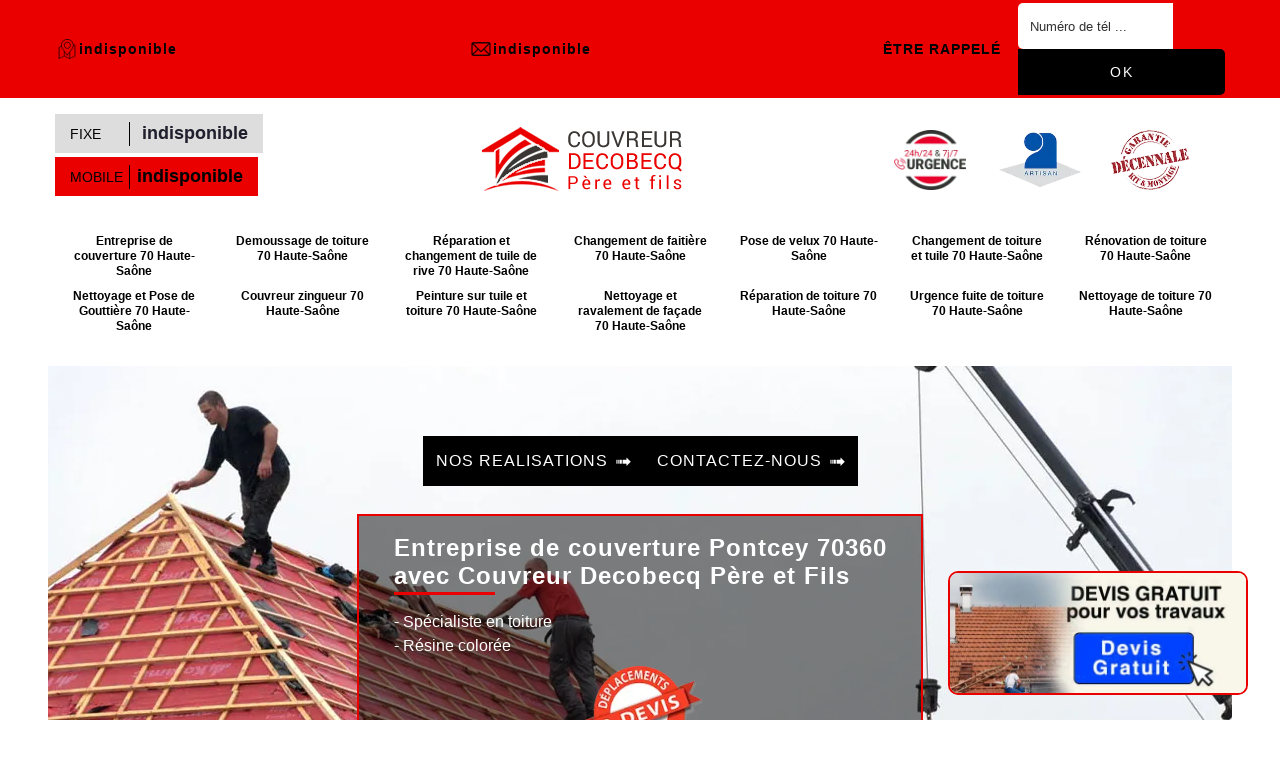

--- FILE ---
content_type: text/html; charset=UTF-8
request_url: https://www.couvreur-haute-saone.fr/entreprise-couverture-pontcey-70360
body_size: 5407
content:
<!DOCTYPE html>
<html dir="ltr" lang="fr-FR">
<head>
		<meta charset="UTF-8" />
    <meta name=viewport content="width=device-width, initial-scale=1.0, minimum-scale=1.0 maximum-scale=1.0">
    <meta http-equiv="content-type" content="text/html; charset=UTF-8" >
    <title>Entreprise de couverture à Pontcey 70360 Tél: 03.59.28.52.49</title>
        <meta name="description" content="Découvrez l'ensemble des services proposés par notre entreprise de couverture à Pontcey 70360. Vous pouvez demander à être recontacté par un professionnel">        
    <link rel="shortcut icon" href="/skins/default/images/p/favicon.ico" type="image/x-icon">
	<link rel="icon" href="/skins/default/images/p/favicon.ico" type="image/x-icon">
  <link href="/skins/default/css/style.css" rel="stylesheet" type="text/css"/>
  <link rel="preconnect" href="https://www.googletagmanager.com">
  <link rel="preconnect" href="https://nominatim.openstreetmap.org">    
</head>
<body class="Desktop ville">
    
    <header id="header-container"><div class="top_head"><div class="container"><div class="d-lg-flex align-items-center justify-content-center justify-content-md-between"><div class="adressTop"> <i class="icon icon-map"></i>indisponible</div><a href="mailto:indisponible" target="_blank" class="mailBlock"> <i class="icon icon-mail"></i>indisponible</a> <div class="etre-rappele d-none d-lg-flex align-items-center"><strong>Être rappelé</strong><form action="/message.php" method="post" id="rappel_"><input type="text" name="mail" id="mail2" value=""><input type="hidden" name="type" value="rappel"><input type="text" name="numtel" required="" placeholder="Numéro de tél ..." class="form-control"><input type="submit" name="OK" value="ok" class=" btn btn-submit"></form></div></div></div></div><div class="bot_head"><div class="container"><div class="row align-items-center"><div class="col-lg-4 col-xl-3"><div class="tel_header d-none d-lg-block"><p class="telblock_fixe"><span>Fixe</span> <a href="tel:indisponible">indisponible</a></p><p class="telblock_port"><span>Mobile</span><a href="tel:indisponible">indisponible</a></p></div></div><div class="col-lg-4 col-xl-5"><div class="logo_header d-flex d-lg-block justify-content-between align-items-center text-center"><a href="/" title="logo-couverture-70-couvreur-decobecq-pere-et-fils" class="logo"><img loading="lazy" src="/skins/default/images/p/Logo-couvreur-decobecq-pere-et-fils.png" alt="couverture-couvreur-decobecq-pere-et-fils"/></a></div></div><div class="d-none d-lg-block col-lg-4 col-xl-4"><div class="logoDivers_header text-center"><img loading="lazy" src="/skins/default/images/img/urgence-logo.webp" alt="Urgence" id="logoUrg" /><img loading="lazy" src="/skins/default/images/img/logo_artisan.webp" alt="Artisan"/><img loading="lazy" src="/skins/default/images/img/logo_gdecennale.webp" alt="Garanti décenale"/></div></div></div><nav class="nav"><ul class="nav-list"><li class="nav-item"><a href="/">Entreprise de couverture 70 Haute-Saône</a></li><li class="nav-item"><a href="demoussage-toiture-haute-saone-70">Demoussage de toiture 70 Haute-Saône</a></li><li class="nav-item"><a href="reparation-changement-tuile-rive-haute-saone-70">Réparation et changement de tuile de rive 70 Haute-Saône</a></li><li class="nav-item"><a href="changement-faitiere-haute-saone-70">Changement de faitière 70 Haute-Saône</a></li><li class="nav-item"><a href="pose-velux-haute-saone-70">Pose de velux 70 Haute-Saône</a></li><li class="nav-item"><a href="changement-toiture-tuile-haute-saone-70">Changement de toiture et tuile 70 Haute-Saône</a></li><li class="nav-item"><a href="renovation-toiture-haute-saone-70">Rénovation de toiture 70 Haute-Saône</a></li><li class="nav-item"><a href="nettoyage-pose-gouttiere-haute-saone-70">Nettoyage et Pose de Gouttière 70 Haute-Saône</a></li><li class="nav-item"><a href="couvreur-zingueur-haute-saone-70">Couvreur zingueur 70 Haute-Saône</a></li><li class="nav-item"><a href="peinture-tuile-toiture-haute-saone-70">Peinture sur tuile et toiture 70 Haute-Saône</a></li><li class="nav-item"><a href="nettoyage-ravalement-façade-haute-saone-70">Nettoyage et ravalement de façade 70 Haute-Saône</a></li><li class="nav-item"><a href="reparation-toiture-haute-saone-70">Réparation de toiture 70 Haute-Saône</a></li><li class="nav-item"><a href="urgence-fuite-toiture-haute-saone-70">Urgence fuite de toiture 70 Haute-Saône</a></li><li class="nav-item"><a href="nettoyage-toiture-haute-saone-70">Nettoyage de toiture 70 Haute-Saône</a></li></ul></nav></div><div class="tel_header d-block d-lg-none"><a href="tel:indisponible"><i class="icon icon-phone"></i>indisponible</a><em>-</em><a href="tel:indisponible"><i class="icon icon-mobile"></i>indisponible</a></div></div></header><div class="homeslider"><div class="diapoBlock"><div class="diapo" style="background-image: url(/skins/default/images/p/entreprise-de-couverture-70.webp);"></div></div><div class="container"><div class="SliderText text-center"><div class="btn-header"><a href="/realisations" class="btn btn-realisations">Nos realisations <i class="fleche"></i></a><a href="/contact" class="btn btn-realisations">contactez-nous <i class="fleche"></i></a></div><div class="encadr"><h2>Entreprise de couverture Pontcey 70360 avec Couvreur Decobecq Père et Fils</h2><div>- Spécialiste en toiture <br>- Résine colorée</div><img loading="lazy" src="/skins/default/images/img/devis-logo.webp" alt="devis"></div></div></div></div><div class="devisFixed"><div id="buttonDevis"><img loading="lazy" src="/skins/default/images/img/devis.webp" alt="Devis gratuit"/><div class="titleh3">Devis gratuit</div></div><div class="devis_toogle"><form action="/message.php" method="post" id="FormDevis"><input type="text" name="mail" id="mail" value=""><input type="text" name="nom" required="" class="form-control" placeholder="Votre Nom"><input type="text" name="code_postal" required="" class="form-control" placeholder="Votre code postal"><input type="text" name="email" required="" class="form-control" placeholder="Votre email"><input type="text" name="telephone" required="" class="form-control" placeholder="Votre téléphone"><textarea name="message" required="" class="form-control" placeholder="Votre message"></textarea><input type="submit" value="Envoyer ma demande" class="btn btn-submit"></form></div></div>
    <div class="Contenu"><div class="d-block d-md-none"><div class="Devisgratuit"><div class="titleh3">Devis gratuit</div><form action="/message.php" method="post" id="FormDevis"><input type="text" name="mail" id="mail" value=""><input type="text" name="nom" required="" class="form-control" placeholder="Votre Nom"><input type="text" name="code_postal" required="" class="form-control" placeholder="Votre code postal"><input type="text" name="email" required="" class="form-control" placeholder="Votre email"><input type="text" name="telephone" required="" class="form-control" placeholder="Votre téléphone"><textarea name="message" required="" class="form-control" placeholder="Votre message"></textarea><input type="submit" value="Envoyer" class="btn btn-submit"></form></div><div class="etre-rappele align-items-center"><strong>Être rappelé</strong><form action="/message.php" method="post" id="rappel_"><input type="text" name="mail" id="mail2" value=""><input type="hidden" name="type" value="rappel"><input type="text" name="numtel" required="" placeholder="Numéro de tél ..." class="form-control"><input type="submit" name="OK" value="ok" class=" btn btn-submit"></form></div><div class="logoDivers_header text-center"><img loading="lazy" src="/skins/default/images/img/urgence-logo.webp" alt="Urgence" id="logoUrg" /><img loading="lazy" src="/skins/default/images/img/logo_artisan.webp" alt="Artisan"/><img loading="lazy" src="/skins/default/images/img/logo_gdecennale.webp" alt="Garanti décenale"/></div></div><div class="container"><div class="Block Block0"><div class="text-md-center"><h1>Entreprise de couverture Pontcey 70360 Ouverture 7jours/7</h1><h2>Pour vos travaux de toiture dans le 70360, fiez-vous à l’expertise de Couvreur Decobecq père et fils </h2><p>Une toiture est une structure très importante dans votre habitation. Elle doit garantir le confort et la sécurité des occupants. Si vous avez des problèmes de fuite au niveau de votre toiture, vous pourrez vous adresser à Couvreur Decobecq père et fils . Cette entreprise de couverture applique des méthodes très modernes pour détecter les fuites. il proposera par la suite les travaux 0effectuer afin de retrouver l’étanchéité de votre couverture ; n’hésitez pas à le contacter si vous êtes dans une telle situation. 
</p></div></div><div class="Block Block1"><div class="bloc-une"><h2>Pour des travaux de toiture à prix abordable, fiez-vous à l’entreprise de couverture Couvreur Decobecq père et fils </h2><p>Chaque professionnel a ses méthodes de tarification pour les travaux sur une couverture. En général, le prix appliqué dépend de l’état de la toiture, de sa superficie, des produits à appliquer, de son accessibilité ainsi que des honoraires et frais de main d’œuvre du prestataire. Si vous recherchez un professionnel, qui applique un prix accessible, Couvreur Decobecq père et fils  est un professionnel recommandé pour vous si vous êtes dans le 70360. Contactez-le pour de plus amples informations sur ses offres.
</p></div></div><div class="Block Block2"><div class="bloc-une"><h2>Demandez le devis de vos travaux de toiture à l’entreprise de couverture Couvreur Decobecq père et fils </h2><p>Avez-vous un projet de travaux de toiture en vue ? Une réparation, un changement ou une pose de peinture ? L’entreprise Couvreur Decobecq père et fils  est un professionnel à qui vous pourrez faire confiance si vous êtes dans le 70360. Les travaux doivent être confiés à un professionnel expérimenté si vous voulez des travaux exécutés dans les normes. Couvreur Decobecq père et fils  avec son expérience et son savoir-faire est en mesure de vous garantir des travaux selon les normes et répondant à vos attentes si vous sollicitez ses services. Contactez-le pour plus de détails sur ses offres.
</p></div></div><div class="Block Block3"><div class="row align-items-center"><div class="col-md-7"><img loading="lazy" src="/photos/5668226-entreprise-de-couverture-couvreur-decobecq-pere-et-fils-3.jpg" alt="Entreprise de couverture  pontcey-70360 Couvreur Decobecq père et fils "/></div><div class="col-md-5"><h2>Renforcez l’étanchéité de votre toiture en tuile à Pontcey en posant une peinture de qualité avec Couvreur Decobecq père et fils </h2><p class="mb-0">Pour une pose de peinture sur toiture en tui:le à Pontcey, il faut bien choisir son prestataire. L’entreprise de couverture à qui vous allez confier les travaux doit avoir une expérience confirmée dans ce genre d’intervention. À Pontcey, vous pouvez vous adresser à Couvreur Decobecq père et fils . Cette entreprise de couverture a une bonne réputation grâce à son professionnalisme. La qualité de ses services est impeccable et ses tarifs sont abordables. Contactez-le pour de plus amples informations.
</p></div></div></div><div class="Block Block4"><div class="bloc-une"><h2>Faites-vous accompagner par Couvreur Decobecq père et fils , pour vos travaux de couverture</h2><p>Pour des travaux sur toiture, l’entreprise Couvreur Decobecq père et fils , une entreprise de couverture qui propose ses services à Pontcey est un partenaire idéal. Si vous sollicitez ses services, ce professionnel vous accompagnera durant tout le processus afin de pouvoir répondre à vos attentes. Quelle que soit l’intervention que vous sollicitez, il va se mettre à votre écoute après avoir évalué votre toiture afin que ses prestations répondent exactement à ce que vous attendiez. N’hésitez pas à le contacter si vous êtes dans le 70360.
</p></div></div><div class="Block Block5"><div class="row align-items-center"><div class="col-md-6"><img loading="lazy" src="/photos/5668226-entreprise-de-couverture-couvreur-decobecq-pere-et-fils-5.jpg" alt="Entreprise de couverture  pontcey-70360 Couvreur Decobecq père et fils "/></div><div class="col-md-6 pl-md-0"><div class="bloc-une"><h2>Travaux sur toiture, fiez-vous à l’entreprise de couverture Couvreur Decobecq père et fils </h2><p>Si vous avez des travaux à effectuer sur votre toiture, vous pourrez vous adresser à Couvreur Decobecq père et fils . C’est une entreprise de toiture qui propose ses services à Pontcey. Quel que soit le type de travaux, nouvelle pose, réparation et entretien ou encore ou changement de couverture, vous pouvez lui faire confiance. Avec son expérience de plusieurs années dans le métier, ce professionnel est en mesure de vous offrir une prestation de qualité. Contactez-le et faites-lui part de votre projet si vous avez des travaux de couverture à effectuer. Demandez-lui un devis.
</p></div></div></div></div><div class="Block Block6"><div class="card-header toggle__"><div class="mb-0"><h2 class="Block-title "><span class="badge"><svg version="1.1" xmlns="http://www.w3.org/2000/svg" width="11" height="32" viewBox="0 0 11 32"><path xmlns="http://www.w3.org/2000/svg" d="M10.635 17.137c0 0.143-0.072 0.304-0.179 0.411l-8.33 8.33c-0.107 0.107-0.268 0.179-0.411 0.179s-0.304-0.072-0.411-0.179l-0.894-0.894c-0.107-0.107-0.179-0.25-0.179-0.411 0-0.143 0.071-0.304 0.179-0.411l7.025-7.025-7.025-7.025c-0.107-0.107-0.179-0.268-0.179-0.411s0.071-0.304 0.179-0.411l0.894-0.894c0.107-0.107 0.268-0.179 0.411-0.179s0.304 0.072 0.411 0.179l8.33 8.33c0.107 0.107 0.179 0.268 0.179 0.411z"></path></svg></span> Confiez le changement de couverture à l’entreprise de couverture Couvreur Decobecq père et fils </h2></div></div><div class="card-body"><p>Voulez-vous changer le look de votre maison ou bien la toiture est-elle vieillissante et vous êtes dans l’obligation de la changer ? A Pontcey, Couvreur Decobecq père et fils  est un professionnel à contacter. Faites-lui part de votre projet. Il procédera à l’étude de faisabilité et il établira un devis correspondant selon vos envies de changement. Il apportera ses conseils pour réussir un projet de changement de couverture. N’hésitez pas à l’appeler et faites-lui part de votre projet. Demandez-lui un devis pour découvrir ses tarifs. 
</p></div></div><div class="Block Block7"><div class="card-header toggle__"><div class="mb-0"><h2 class="Block-title "><span class="badge"><svg version="1.1" xmlns="http://www.w3.org/2000/svg" width="11" height="32" viewBox="0 0 11 32"><path xmlns="http://www.w3.org/2000/svg" d="M10.635 17.137c0 0.143-0.072 0.304-0.179 0.411l-8.33 8.33c-0.107 0.107-0.268 0.179-0.411 0.179s-0.304-0.072-0.411-0.179l-0.894-0.894c-0.107-0.107-0.179-0.25-0.179-0.411 0-0.143 0.071-0.304 0.179-0.411l7.025-7.025-7.025-7.025c-0.107-0.107-0.179-0.268-0.179-0.411s0.071-0.304 0.179-0.411l0.894-0.894c0.107-0.107 0.268-0.179 0.411-0.179s0.304 0.072 0.411 0.179l8.33 8.33c0.107 0.107 0.179 0.268 0.179 0.411z"></path></svg></span> Fiez-vous à Couvreur Decobecq père et fils  pour le démoussage de votre toiture</h2></div></div><div class="card-body"><p>Si vous observez que des mousses commencent à couvrir votre toiture, vous devez faire appel à un professionnel le plus tôt possible, pour procéder à un nettoyage et à un démoussage. Les mousses vont accélérer la dégradation de la toiture en retenant une humidité permanente. Elles vont créer des fissures au niveau de votre toiture qui par la suite laisseront les eaux de pluie s’infiltrer. À Pontcey, adressez-vous à l’entreprise de couverture Couvreur Decobecq père et fils  pour un nettoyage et démoussage de toiture dans les règles.
</p></div></div><div class="Block Block8"><div class="card-header toggle__"><div class="mb-0"><h2 class="Block-title "><span class="badge"><svg version="1.1" xmlns="http://www.w3.org/2000/svg" width="11" height="32" viewBox="0 0 11 32"><path xmlns="http://www.w3.org/2000/svg" d="M10.635 17.137c0 0.143-0.072 0.304-0.179 0.411l-8.33 8.33c-0.107 0.107-0.268 0.179-0.411 0.179s-0.304-0.072-0.411-0.179l-0.894-0.894c-0.107-0.107-0.179-0.25-0.179-0.411 0-0.143 0.071-0.304 0.179-0.411l7.025-7.025-7.025-7.025c-0.107-0.107-0.179-0.268-0.179-0.411s0.071-0.304 0.179-0.411l0.894-0.894c0.107-0.107 0.268-0.179 0.411-0.179s0.304 0.072 0.411 0.179l8.33 8.33c0.107 0.107 0.179 0.268 0.179 0.411z"></path></svg></span> Des produits de qualité en pose de peinture avec l’entreprise de couverture Couvreur Decobecq père et fils </h2></div></div><div class="card-body"><p>Si vous envisagez de procéder à une application de peinture sur votre toiture, vous pourrez vous fier à l’expérience de Couvreur Decobecq père et fils . Cette entreprise de couverture a toutes les qualifications pour réussir une telle mission. Il va apporter ses conseils sur le, choix des produits. Après une évaluation de votre toiture, il conseillera la peinture qui convient à la couverture afin de la rendre étanche. Si vous lui confiez les travaux, il va appliquer des produits de qualité qui vont durer dans le temps. Contactez-le pour plus de précisions.
</p></div></div></div><section class="section1_" style="background-image:url(/skins/default/images/p/content-entreprise-de-couverture-couvreur-decobecq-pere-et-fils.webp);" ><div class="container"><div class="row"><div class="col-md-6"></div></div></div></section><section class="section2_"><div class="container"></div></section><section class="section3_" style="background-image:url(/skins/default/images/p/bg-couvreur-couvreur-decobecq-pere-et-fils.webp);"><div class="container"><div class="blockSection3"><div class="row"><div class="col-md-4"></div><div class="col-md-8 pl-md-0"></div></div></div></div></section><section class="section4_"><div class="container"><div class="row justify-content-center"><div class="col-md-7"><div id="accordion"></div></div><div class="col-md-5"><div class="avisClient"><div class="titeAvis" style="background-image: url(/skins/default/images/img/avis-bg.webp);">Les avis de nos clients</div><div class="blockT"><div class="slide-temoignage"><div class="item-tem"><div class="avis"><i class="avis-10"></i></div><p>Bonjour je suis très satisfait de cette entreprise je la conseille fortement</p><span>De Antoine</span></div></div><a href="/temoignages" class="btn btn-temoin">Voir plus</a></div></div></div></div></div></section></div>
    <footer id="footer"><div class="copyright text-center">©2025 - 2026 Tout droit réservé - <a href="/mentions-legales" title="Mentions légales">Mentions légales</a></div></footer>
</body>

<script src="/js/jquery-3.6.0.min.js"></script>
<script src="/js/scripts.js"></script>
<script src="skins/default/js/parallax.min.js"></script>
<script src="skins/default/js/slick.min.js"></script>


<script type="text/javascript">		
		var Support = 'Desktop';
		$(document).ready(function(){
    		// Js lancés une fois la page chargée
    		    	
    		              initAnalytics('_');
    		
        // Append the mobile icon nav
        $('.nav-mobile').click(function(){ $('.nav-list').toggle(); });

        //Devis gratuit
        $( "#buttonDevis" ).on( "click", function() {
          $(this).siblings('.devis_toogle').toggleClass("devis_open");
          $( "#buttonDevis" ).toggleClass( "open-form");
        });
		
        $('.diapoBlock').slick({
          arrows:false,
          fade:true,
          speed:1000,
          autoplay: true,
          autoplaySpeed: 3000,
          pauseOnHover:false,
        });
        $('.categorieBlock').slick({
          arrows:false,
          autoplay: false,
          slidesToShow: 4,
          slidesToScroll: 1,
          autoplaySpeed: 3000,
          pauseOnHover:false,
        });
        $('.slide-temoignage').slick({
          arrows:false,
          autoplay: true,
          autoplaySpeed: 3000,
          pauseOnHover:false,
          speed:800,
        });

        //section
        $('.section1_').find('.col-md-6').append($('.Block1'));
        $('.section2_').find('.container').append($('.Block2, .Block3'));
        $('.section3_').find('.col-md-4').append($('.Block4'));
        $('.section3_').find('.col-md-8').append($('.Block5'));
        $('.section4_').find('#accordion').append($('.Block6, .Block7, .Block8, .Block9, .Block10'));

        $('.toggle__').click(function(e) {
            e.preventDefault();
          
            var $this = $(this);
          
            if ($this.next().hasClass('show')) {
                $this.next().removeClass('show');
                $this.next().slideUp(350);
            } else {
                $this.parent().parent().find('.card-body').removeClass('show');
                $this.parent().parent().find('.card-body').slideUp(350);
                $this.next().toggleClass('show');
                $this.next().slideToggle(350);
            }
        });

		});
</script>
<link rel="stylesheet" href="/js/leaflet/leaflet.css" />
<script src="/js/leaflet/leaflet.js"></script>
<script src="/js/map.js"></script>
<script>initMap('France',16);</script>
</html>


--- FILE ---
content_type: text/css
request_url: https://www.couvreur-haute-saone.fr/skins/default/css/style.css
body_size: 7702
content:
*,
*::before,
*::after {
  box-sizing: border-box;
  padding: 0;
  margin: 0;
  transition: all .3s ease;
}

html {
  font-family: "Calibri", sans-serif;
  line-height: 1.15;
  -webkit-text-size-adjust: 100%;
  -ms-text-size-adjust: 100%;
  -ms-overflow-style: scrollbar;
  -webkit-tap-highlight-color: transparent;
}

@-ms-viewport {
  width: device-width;
}
article, aside, dialog, figcaption, figure, footer, header, hgroup, main, nav, section {
  display: block;
}

body {
  margin: 0;
font-family: "Calibri", sans-serif;
  text-align: left;
  background-color: #fff;
}

[tabindex="-1"]:focus {
  outline: 0 !important;
}

hr {
  box-sizing: content-box;
  height: 0;
  overflow: visible;
}

h1, h2, h3, h4, h5, h6, .h3, .h2 {
  margin-top: 0;
  margin-bottom: 0.5rem;
}

p {
  margin-top: 0;
  margin-bottom: 1rem;
}

a {
  text-decoration: none;
  background-color: transparent;
  -webkit-text-decoration-skip: objects;
}

a:hover {
    text-decoration: none;
    outline: 0;
    color: inherit;
}

a:not([href]):not([tabindex]) {
  color: inherit;
  text-decoration: none;
}

a:not([href]):not([tabindex]):hover, a:not([href]):not([tabindex]):focus {
  color: inherit;
  text-decoration: none;
}

a:not([href]):not([tabindex]):focus {
  outline: 0;
}

h1,h2,h3,h4,h5 {
    font-weight: bold;
    color: #212121;
}
h1, h2, h3, h4, h5, h6,
.h1, .h2, .h3, .h4, .h5, .h6 {
  margin-bottom: 20px;
  font-family: "Calibri", sans-serif;
  line-height: 1.2;
  font-weight: 600;
}

h1, .h1 {
  font-size: 2.5rem;
}

h2, .h2 {
  font-size: 2rem;
}

h3, .h3 {
  font-size: 1.75rem;
}

h4, .h4 {
  font-size: 1.5rem;
}

h5, .h5 {
  font-size: 1.25rem;
}

h6, .h6 {
  font-size: 1rem;
}
ol,
ul,
dl {
  margin-top: 0;
  margin-bottom: 1rem;
}

ol ol,
ul ul,
ol ul,
ul ol {
  margin-bottom: 0;
}
b,
strong {
  font-weight: bolder;
}
figure {
  margin: 0 0 1rem;
}

img {
  vertical-align: middle;
  border-style: none;
}

svg:not(:root) {
  overflow: hidden;
}
input,
button,
select,
optgroup,
textarea {
  margin: 0;
  font-family: "Calibri", sans-serif;
  font-size: inherit;
  line-height: inherit;
}
button {
  border-radius: 0;
}

button:focus {
  outline: 1px dotted;
  outline: 5px auto -webkit-focus-ring-color;
}


button,
input {
  overflow: visible;
}
button,
select {
  text-transform: none;
}
button,
html [type="button"],
[type="reset"],
[type="submit"] {
  -webkit-appearance: button;
}

button::-moz-focus-inner,
[type="button"]::-moz-focus-inner,
[type="reset"]::-moz-focus-inner,
[type="submit"]::-moz-focus-inner {
  padding: 0;
  border-style: none;
}

input[type="radio"],
input[type="checkbox"] {
  box-sizing: border-box;
  padding: 0;
}

input[type="date"],
input[type="time"],
input[type="datetime-local"],
input[type="month"] {
  -webkit-appearance: listbox;
}
textarea {
  overflow: auto;
  resize: vertical;
}
hr {
  margin-top: 1rem;
  margin-bottom: 1rem;
  border: 0;
  border-top: 1px solid rgba(0, 0, 0, 0.1);
}
.btn {
  display: inline-block;
  font-weight: 400;
  text-align: center;
  white-space: nowrap;
  vertical-align: middle;
  -webkit-user-select: none;
  -moz-user-select: none;
  -ms-user-select: none;
  user-select: none;
  border: 1px solid transparent;
  padding: 0.375rem 0.75rem;
  font-size: 1rem;
  line-height: 1.5;
  border-radius: 0.25rem;
  transition: color 0.15s ease-in-out, background-color 0.15s ease-in-out, border-color 0.15s ease-in-out, box-shadow 0.15s ease-in-out;
}

.btn:hover, .btn:focus {
  text-decoration: none;
}

.btn:focus, .btn.focus {
  outline: 0;
  box-shadow: 0 0 0 0.2rem rgba(0, 123, 255, 0.25);
}

.btn.disabled, .btn:disabled {
  opacity: 0.65;
}

.btn:not(:disabled):not(.disabled) {
  cursor: pointer;
}

.btn:not(:disabled):not(.disabled):active, .btn:not(:disabled):not(.disabled).active {
  background-image: none;
}
.container {
  width: 100%;
  padding-right: 15px;
  padding-left: 15px;
  margin-right: auto;
  margin-left: auto;
}

@media (min-width: 576px) {
  .container {
    max-width: 540px;
  }
}

@media (min-width: 768px) {
  .container {
    max-width: 720px;
  }
}

@media (min-width: 992px) {
  .container {
    max-width: 960px;
  }
}

@media (min-width: 1200px) {
    .container {
        max-width: 1200px;
    }
}

.container-fluid {
  width: 100%;
  padding-right: 15px;
  padding-left: 15px;
  margin-right: auto;
  margin-left: auto;
}

.row {
  display: -webkit-box;
  display: -ms-flexbox;
  display: flex;
  -ms-flex-wrap: wrap;
  flex-wrap: wrap;
  margin-right: -15px;
  margin-left: -15px;
}

.no-gutters {
  margin-right: 0;
  margin-left: 0;
}

.no-gutters > .col,
.no-gutters > [class*="col-"] {
  padding-right: 0;
  padding-left: 0;
}

.col-1, .col-2, .col-3, .col-4, .col-5, .col-6, .col-7, .col-8, .col-9, .col-10, .col-11, .col-12,
.col-sm-1, .col-sm-2, .col-sm-3, .col-sm-4, .col-sm-5, .col-sm-6, .col-sm-7, .col-sm-8, .col-sm-9, .col-sm-10, .col-sm-11, .col-sm-12,
.col-md-1, .col-md-2, .col-md-3, .col-md-4, .col-md-5, .col-md-6, .col-md-7, .col-md-8, .col-md-9, .col-md-10, .col-md-11, .col-md-12, 
.col-lg-1, .col-lg-2, .col-lg-3, .col-lg-4, .col-lg-5, .col-lg-6, .col-lg-7, .col-lg-8, .col-lg-9, .col-lg-10, .col-lg-11, .col-lg-12,
.col-xl-1, .col-xl-2, .col-xl-3, .col-xl-4, .col-xl-5, .col-xl-6, .col-xl-7, .col-xl-8, .col-xl-9, .col-xl-10, .col-xl-11, .col-xl-12 {
  position: relative;
  width: 100%;
  min-height: 1px;
  padding-right: 15px;
  padding-left: 15px;
}

.col {
  -ms-flex-preferred-size: 0;
  flex-basis: 0;
  -webkit-box-flex: 1;
  -ms-flex-positive: 1;
  flex-grow: 1;
  max-width: 100%;
}

.col-auto {
  -webkit-box-flex: 0;
  -ms-flex: 0 0 auto;
  flex: 0 0 auto;
  width: auto;
  max-width: none;
}

.col-1 {
  -webkit-box-flex: 0;
  -ms-flex: 0 0 8.333333%;
  flex: 0 0 8.333333%;
  max-width: 8.333333%;
}

.col-2 {
  -webkit-box-flex: 0;
  -ms-flex: 0 0 16.666667%;
  flex: 0 0 16.666667%;
  max-width: 16.666667%;
}

.col-3 {
  -webkit-box-flex: 0;
  -ms-flex: 0 0 25%;
  flex: 0 0 25%;
  max-width: 25%;
}

.col-4 {
  -webkit-box-flex: 0;
  -ms-flex: 0 0 33.333333%;
  flex: 0 0 33.333333%;
  max-width: 33.333333%;
}

.col-5 {
  -webkit-box-flex: 0;
  -ms-flex: 0 0 41.666667%;
  flex: 0 0 41.666667%;
  max-width: 41.666667%;
}

.col-6 {
  -webkit-box-flex: 0;
  -ms-flex: 0 0 50%;
  flex: 0 0 50%;
  max-width: 50%;
}

.col-7 {
  -webkit-box-flex: 0;
  -ms-flex: 0 0 58.333333%;
  flex: 0 0 58.333333%;
  max-width: 58.333333%;
}

.col-8 {
  -webkit-box-flex: 0;
  -ms-flex: 0 0 66.666667%;
  flex: 0 0 66.666667%;
  max-width: 66.666667%;
}

.col-9 {
  -webkit-box-flex: 0;
  -ms-flex: 0 0 75%;
  flex: 0 0 75%;
  max-width: 75%;
}

.col-10 {
  -webkit-box-flex: 0;
  -ms-flex: 0 0 83.333333%;
  flex: 0 0 83.333333%;
  max-width: 83.333333%;
}

.col-11 {
  -webkit-box-flex: 0;
  -ms-flex: 0 0 91.666667%;
  flex: 0 0 91.666667%;
  max-width: 91.666667%;
}

.col-12 {
  -webkit-box-flex: 0;
  -ms-flex: 0 0 100%;
  flex: 0 0 100%;
  max-width: 100%;
}

@media (min-width: 576px) {
  .col-sm-1 {
    -webkit-box-flex: 0;
    -ms-flex: 0 0 8.333333%;
    flex: 0 0 8.333333%;
    max-width: 8.333333%;
  }
  .col-sm-2 {
    -webkit-box-flex: 0;
    -ms-flex: 0 0 16.666667%;
    flex: 0 0 16.666667%;
    max-width: 16.666667%;
  }
  .col-sm-3 {
    -webkit-box-flex: 0;
    -ms-flex: 0 0 25%;
    flex: 0 0 25%;
    max-width: 25%;
  }
  .col-sm-4 {
    -webkit-box-flex: 0;
    -ms-flex: 0 0 33.333333%;
    flex: 0 0 33.333333%;
    max-width: 33.333333%;
  }
  .col-sm-5 {
    -webkit-box-flex: 0;
    -ms-flex: 0 0 41.666667%;
    flex: 0 0 41.666667%;
    max-width: 41.666667%;
  }
  .col-sm-6 {
    -webkit-box-flex: 0;
    -ms-flex: 0 0 50%;
    flex: 0 0 50%;
    max-width: 50%;
  }
  .col-sm-7 {
    -webkit-box-flex: 0;
    -ms-flex: 0 0 58.333333%;
    flex: 0 0 58.333333%;
    max-width: 58.333333%;
  }
  .col-sm-8 {
    -webkit-box-flex: 0;
    -ms-flex: 0 0 66.666667%;
    flex: 0 0 66.666667%;
    max-width: 66.666667%;
  }
  .col-sm-9 {
    -webkit-box-flex: 0;
    -ms-flex: 0 0 75%;
    flex: 0 0 75%;
    max-width: 75%;
  }
  .col-sm-10 {
    -webkit-box-flex: 0;
    -ms-flex: 0 0 83.333333%;
    flex: 0 0 83.333333%;
    max-width: 83.333333%;
  }
  .col-sm-11 {
    -webkit-box-flex: 0;
    -ms-flex: 0 0 91.666667%;
    flex: 0 0 91.666667%;
    max-width: 91.666667%;
  }
  .col-sm-12 {
    -webkit-box-flex: 0;
    -ms-flex: 0 0 100%;
    flex: 0 0 100%;
    max-width: 100%;
  }
}

@media (min-width: 768px) {
  .col-md-1 {
    -webkit-box-flex: 0;
    -ms-flex: 0 0 8.333333%;
    flex: 0 0 8.333333%;
    max-width: 8.333333%;
  }
  .col-md-2 {
    -webkit-box-flex: 0;
    -ms-flex: 0 0 16.666667%;
    flex: 0 0 16.666667%;
    max-width: 16.666667%;
  }
  .col-md-3 {
    -webkit-box-flex: 0;
    -ms-flex: 0 0 25%;
    flex: 0 0 25%;
    max-width: 25%;
  }
  .col-md-4 {
    -webkit-box-flex: 0;
    -ms-flex: 0 0 33.333333%;
    flex: 0 0 33.333333%;
    max-width: 33.333333%;
  }
  .col-md-5 {
    -webkit-box-flex: 0;
    -ms-flex: 0 0 41.666667%;
    flex: 0 0 41.666667%;
    max-width: 41.666667%;
  }
  .col-md-6 {
    -webkit-box-flex: 0;
    -ms-flex: 0 0 50%;
    flex: 0 0 50%;
    max-width: 50%;
  }
  .col-md-7 {
    -webkit-box-flex: 0;
    -ms-flex: 0 0 58.333333%;
    flex: 0 0 58.333333%;
    max-width: 58.333333%;
  }
  .col-md-8 {
    -webkit-box-flex: 0;
    -ms-flex: 0 0 66.666667%;
    flex: 0 0 66.666667%;
    max-width: 66.666667%;
  }
  .col-md-9 {
    -webkit-box-flex: 0;
    -ms-flex: 0 0 75%;
    flex: 0 0 75%;
    max-width: 75%;
  }
  .col-md-10 {
    -webkit-box-flex: 0;
    -ms-flex: 0 0 83.333333%;
    flex: 0 0 83.333333%;
    max-width: 83.333333%;
  }
  .col-md-11 {
    -webkit-box-flex: 0;
    -ms-flex: 0 0 91.666667%;
    flex: 0 0 91.666667%;
    max-width: 91.666667%;
  }
  .col-md-12 {
    -webkit-box-flex: 0;
    -ms-flex: 0 0 100%;
    flex: 0 0 100%;
    max-width: 100%;
  }
}

@media (min-width: 992px) {
  .col-lg-1 {
    -webkit-box-flex: 0;
    -ms-flex: 0 0 8.333333%;
    flex: 0 0 8.333333%;
    max-width: 8.333333%;
  }
  .col-lg-2 {
    -webkit-box-flex: 0;
    -ms-flex: 0 0 16.666667%;
    flex: 0 0 16.666667%;
    max-width: 16.666667%;
  }
  .col-lg-3 {
    -webkit-box-flex: 0;
    -ms-flex: 0 0 25%;
    flex: 0 0 25%;
    max-width: 25%;
  }
  .col-lg-4 {
    -webkit-box-flex: 0;
    -ms-flex: 0 0 33.333333%;
    flex: 0 0 33.333333%;
    max-width: 33.333333%;
  }
  .col-lg-5 {
    -webkit-box-flex: 0;
    -ms-flex: 0 0 41.666667%;
    flex: 0 0 41.666667%;
    max-width: 41.666667%;
  }
  .col-lg-6 {
    -webkit-box-flex: 0;
    -ms-flex: 0 0 50%;
    flex: 0 0 50%;
    max-width: 50%;
  }
  .col-lg-7 {
    -webkit-box-flex: 0;
    -ms-flex: 0 0 58.333333%;
    flex: 0 0 58.333333%;
    max-width: 58.333333%;
  }
  .col-lg-8 {
    -webkit-box-flex: 0;
    -ms-flex: 0 0 66.666667%;
    flex: 0 0 66.666667%;
    max-width: 66.666667%;
  }
  .col-lg-9 {
    -webkit-box-flex: 0;
    -ms-flex: 0 0 75%;
    flex: 0 0 75%;
    max-width: 75%;
  }
  .col-lg-10 {
    -webkit-box-flex: 0;
    -ms-flex: 0 0 83.333333%;
    flex: 0 0 83.333333%;
    max-width: 83.333333%;
  }
  .col-lg-11 {
    -webkit-box-flex: 0;
    -ms-flex: 0 0 91.666667%;
    flex: 0 0 91.666667%;
    max-width: 91.666667%;
  }
  .col-lg-12 {
    -webkit-box-flex: 0;
    -ms-flex: 0 0 100%;
    flex: 0 0 100%;
    max-width: 100%;
  }
}
@media (min-width: 1200px) {
  .col-xl-1 {
    -webkit-box-flex: 0;
    -ms-flex: 0 0 8.333333%;
    flex: 0 0 8.333333%;
    max-width: 8.333333%;
  }
  .col-xl-2 {
    -webkit-box-flex: 0;
    -ms-flex: 0 0 16.666667%;
    flex: 0 0 16.666667%;
    max-width: 16.666667%;
  }
  .col-xl-3 {
    -webkit-box-flex: 0;
    -ms-flex: 0 0 25%;
    flex: 0 0 25%;
    max-width: 25%;
  }
  .col-xl-4 {
    -webkit-box-flex: 0;
    -ms-flex: 0 0 33.333333%;
    flex: 0 0 33.333333%;
    max-width: 33.333333%;
  }
  .col-xl-5 {
    -webkit-box-flex: 0;
    -ms-flex: 0 0 41.666667%;
    flex: 0 0 41.666667%;
    max-width: 41.666667%;
  }
  .col-xl-6 {
    -webkit-box-flex: 0;
    -ms-flex: 0 0 50%;
    flex: 0 0 50%;
    max-width: 50%;
  }
  .col-xl-7 {
    -webkit-box-flex: 0;
    -ms-flex: 0 0 58.333333%;
    flex: 0 0 58.333333%;
    max-width: 58.333333%;
  }
  .col-xl-8 {
    -webkit-box-flex: 0;
    -ms-flex: 0 0 66.666667%;
    flex: 0 0 66.666667%;
    max-width: 66.666667%;
  }
  .col-xl-9 {
    -webkit-box-flex: 0;
    -ms-flex: 0 0 75%;
    flex: 0 0 75%;
    max-width: 75%;
  }
  .col-xl-10 {
    -webkit-box-flex: 0;
    -ms-flex: 0 0 83.333333%;
    flex: 0 0 83.333333%;
    max-width: 83.333333%;
  }
  .col-xl-11 {
    -webkit-box-flex: 0;
    -ms-flex: 0 0 91.666667%;
    flex: 0 0 91.666667%;
    max-width: 91.666667%;
  }
  .col-xl-12 {
    -webkit-box-flex: 0;
    -ms-flex: 0 0 100%;
    flex: 0 0 100%;
    max-width: 100%;
  }
}
.justify-content-center {
  -webkit-box-pack: center !important;
  -ms-flex-pack: center !important;
  justify-content: center !important;
}

.justify-content-between {
  -webkit-box-pack: justify !important;
  -ms-flex-pack: justify !important;
  justify-content: space-between !important;
}

.justify-content-around {
  -ms-flex-pack: distribute !important;
  justify-content: space-around !important;
}
.align-items-end {
  -webkit-box-align: end !important;
  -ms-flex-align: end !important;
  align-items: flex-end !important;
}

.align-items-center {
  -webkit-box-align: center !important;
  -ms-flex-align: center !important;
  align-items: center !important;
}
.d-none {
  display: none !important;
}
.d-flex {
  display: -webkit-box !important;
  display: -ms-flexbox !important;
  display: flex !important;
}
.text-left {
  text-align: left !important;
}

.text-right {
  text-align: right !important;
}

.text-center {
    text-align: center !important;
    display: flex;
    align-items: center;
    justify-content: center;
    gap: 10px;
    flex-wrap: wrap;
    margin-top: 20px;
}
.mb-0 {
  margin-bottom: 0 !important;
}
@media (min-width: 768px) {
  .d-md-none {
    display: none !important;
  }
  .d-md-block {
    display: block !important;
  }
  .text-md-center {
    text-align: center !important;
  }
  .d-md-flex {
    display: -webkit-box !important;
    display: -ms-flexbox !important;
    display: flex !important;
  }
  .justify-content-md-between {
    -webkit-box-pack: justify !important;
    -ms-flex-pack: justify !important;
    justify-content: space-between !important;
  }
}
@media (min-width: 992px) {
  .d-lg-none {
    display: none !important;
  }
  .d-lg-block {
    display: block !important;
  }
  .d-lg-flex {
    display: -webkit-box !important;
    display: -ms-flexbox !important;
    display: flex !important;
  }
}

.nav {
  display: -webkit-box;
  display: -ms-flexbox;
  display: flex;
  -ms-flex-wrap: wrap;
  flex-wrap: wrap;
  padding-left: 0;
  margin-bottom: 0;
  list-style: none;
}

/* Slider */
.slick-slider
{
    position: relative;

    display: block;
    box-sizing: border-box;

    -webkit-user-select: none;
       -moz-user-select: none;
        -ms-user-select: none;
            user-select: none;

    -webkit-touch-callout: none;
    -khtml-user-select: none;
    -ms-touch-action: pan-y;
        touch-action: pan-y;
    -webkit-tap-highlight-color: transparent;
}

.slick-list
{
    position: relative;

    display: block;
    overflow: hidden;

    margin: 0;
    padding: 0;
}
.slick-list:focus
{
    outline: none;
}
.slick-list.dragging
{
    cursor: pointer;
    cursor: hand;
}

.slick-slider .slick-track,
.slick-slider .slick-list
{
    -webkit-transform: translate3d(0, 0, 0);
       -moz-transform: translate3d(0, 0, 0);
        -ms-transform: translate3d(0, 0, 0);
         -o-transform: translate3d(0, 0, 0);
            transform: translate3d(0, 0, 0);
}

.slick-track
{
    position: relative;
    top: 0;
    left: 0;

    display: block;
    margin-left: auto;
    margin-right: auto;
}
.slick-track:before,
.slick-track:after
{
    display: table;

    content: '';
}
.slick-track:after
{
    clear: both;
}
.slick-loading .slick-track
{
    visibility: hidden;
}

.slick-slide
{
    display: none;
    float: left;

    height: 100%;
    min-height: 1px;
}
[dir='rtl'] .slick-slide
{
    float: right;
}
.slick-slide img
{
    display: block;
}
.slick-slide.slick-loading img
{
    display: none;
}
.slick-slide.dragging img
{
    pointer-events: none;
}
.slick-initialized .slick-slide
{
    display: block;
}
.slick-loading .slick-slide
{
    visibility: hidden;
}
.slick-vertical .slick-slide
{
    display: block;

    height: auto;

    border: 1px solid transparent;
}
.slick-arrow.slick-hidden {
    display: none;
}

body {
    font-weight: 400;
    color: #201f2d;
    font-size: 16px;
    line-height: 24px;
}
a, a:hover, a:focus {
    color: inherit;
    text-decoration: none;
    text-shadow: none;
    box-shadow: none;
    outline: none;
}
img {
    max-width: 100%;
}
h2,
.h2 {
    font-size: 24px;
    letter-spacing: 1px;
    color: #000000;
}
.form-control {
  display: block;
  width: 100%;
  padding: 0.375rem 0.75rem;
  font-size: 1rem;
  line-height: 1.5;
  color: #495057;
  background-color: #fff;
  background-clip: padding-box;
  border: 1px solid #ced4da;
  border-radius: 0.25rem;
  transition: border-color 0.15s ease-in-out, box-shadow 0.15s ease-in-out;
}

.form-control::-ms-expand {
  background-color: transparent;
  border: 0;
}

.form-control:focus {
  color: #495057;
  background-color: #fff;
  border-color: #80bdff;
  outline: 0;
  box-shadow: 0 0 0 0.2rem rgba(0, 123, 255, 0.25);
}

.form-control::-webkit-input-placeholder {
  color: #6c757d;
  opacity: 1;
}

.form-control::-moz-placeholder {
  color: #6c757d;
  opacity: 1;
}

.form-control:-ms-input-placeholder {
  color: #6c757d;
  opacity: 1;
}

.form-control::-ms-input-placeholder {
  color: #6c757d;
  opacity: 1;
}

.form-control::placeholder {
  color: #6c757d;
  opacity: 1;
}

#mail, #mail2 { display: none; }
/*
Header
*/
.top_head {
    background-color: #eb0000;
    color: white;
    font-size: 14px;
    letter-spacing: 1px;
    padding: 3px 0;
}
.Tablet .top_head a.mailBlock,
.Mobile .top_head a.mailBlock {
    display: block;
    text-align: center;
    padding: 12px 0;
}
.adressTop,
a.mailBlock {
    display: flex;
    align-items: center;
    gap: 10px;
    color: #000;
    font-weight: 600;
    font-size: 14px;
} 
#footer .mailBlock {
    display: flex;
    font-size: 13px;
    white-space: nowrap;
    align-items: center;
}
.Mobile #footer .mailBlock {
  justify-content: center;
}
#footer .mailBlock svg {
    fill: black;
    display: inline-block;
    vertical-align: middle;
    margin-right: 3px;
}
.etre-rappele strong {
    text-transform: uppercase;
    margin-right: 17px;
    color: #000000;
}
.Mobile .etre-rappele strong {
    display: block;
}
#rappel_ {
    position: relative;
}
#rappel_ .form-control, #rappel_ .btn {
    display: inline-block;
    vertical-align: middle;
}
#rappel_ .btn {
    font-size: 14px;
    border-radius: 0 5px 5px 0;
    padding: 14px;
    background: #000;
    color: white;
    border: none;
    text-transform: uppercase;
    line-height: normal;
    outline: none;
    height: 46px;
}
.Mobile #rappel_ .btn {
    padding: 12px 20px;
    font-size: 16px;
    width: 25%;
}
#rappel_ .form-control {
    background: #fff;
    border: none;
    border-radius: 5px 0 0 5px;
    padding: 12px;
    width: 155px;
    font-size: 13px;
    color: #000;
    margin-bottom: 0;
    height: 46px;
}
.Mobile #rappel_ .form-control { 
    width: 75%;
    font-size: 16px;
}
#rappel_ .form-control:focus {
    box-shadow: none;
    outline: none;
    border-bottom-color: white;
}
#rappel_  ::-webkit-input-placeholder { /* Chrome/Opera/Safari */
  color: #333;
}
#rappel_  ::-moz-placeholder { /* Firefox 19+ */
  color: #333;
}
#rappel_  :-ms-input-placeholder { /* IE 10+ */
  color: #333;
}
#rappel_  :-moz-placeholder { /* Firefox 18- */
  color: #333;
}

a.logo {
    display: inline-block;
    max-width: 250px;
    padding: 7px 0;
}
@media(max-width: 991px) {
  a.logo {
        max-width: 200px;
        margin: 0;
        display: block;
    }
    footer .logo {
        max-width: 250px;
        margin: 50px auto 30px;
        display: block;
    }
}
.tel_header > p {
    margin: 2px 0;
    padding: 7px 15px;
    background: #ddd;
    font-size: 18px;
    font-weight: 700;
    display: inline-block;
}
.tel_header > p span {
    text-transform: uppercase;
    font-size: 14px;
    font-weight: bold;
    width: 60px;
    display: inline-block;
    border-right: 1px solid #000000;
    vertical-align: middle;
    margin-right: 7px;
    font-weight: 500;
    color: #000;
}
.tel_header > p.telblock_port {
    background: #eb0000;
    color: #000000;
}
.logoDivers_header img {
    margin: 0 5px;
    width: 100px;
    height: 60px;
    object-fit: contain;
}
@media(max-width: 991px) {
    .tel_header {
        text-align: center;
        border-top: 1px solid;
    }
    .tel_header > a {
        font-weight: 700;
        padding: 10px 0;
        display: inline-block;
    }
    #footer .tel_header > a {
        font-size: 24px;
        display: block;
    }
    .tel_header > em {
        display: inline-block;
        vertical-align: middle;
        margin: 0 15px;
    }
    .tel_header svg {
        width: 16px;
        height: 16px;
        vertical-align: middle;
    }
}

ul.nav-list {
    list-style: none;
    padding-left: 0;
    padding-top: 2rem;
    padding-bottom: 2rem;
    margin: 0;
    display: table;
    width: 100%;
    text-align: center;
}
.Desktop ul.nav-list {
    display: grid;
    grid-template-columns: repeat(7, 1fr);
    gap: 10px;
    justify-content: center;
}
li.nav-item {
    display: table-cell;
    padding: 0 10px;
}
li.nav-item.active:after {
    content: "";
    display: block;
    padding-top: 7px;
    border-bottom: 2px solid #eb0000;
}
li.nav-item a {
    color: #000;
    font-weight: 400;
    font-size: 13px;
    display: block;
    line-height: 130%;
}
.Desktop li.nav-item a {
    font-size: 12px;
    font-weight: 600;
}
li.nav-item a:hover {
    color: #eb0000;
}
.nav-mobile {
    display: none;
    font-weight: 700;
    text-transform: uppercase;
}
@media only screen and (max-width: 991px) {
  .nav-mobile {
    display: block;
  }

  .nav {
    position: absolute;
    left: 0;
    background: white;
    width: 100%;
    z-index: 80;
  }

  ul.nav-list {
    display: none;
    padding: 0;
  }

  li.nav-item {
    display: block;
  }

  li.nav-item > a {
    padding: 7px 15px;
    text-align: left;
  }
}

@media(min-width: 992px) {
    .Block.Block0 {
        max-width: 880px;
        margin: auto;
    }
}
.Block h2:after,
.Titre:after {
    content: "";
    border-bottom: 3px solid #eb0000;
    display: block;
    width: 50px;
    margin: 2rem 0;
}
@media(min-width: 768px) {
    .Block.Block0 h2:after {
        margin-left: auto;
        margin-right: auto;
    }
}
.section1_ {
    padding: 60px 0;
    margin-top: 60px;
    position: relative;
}
.section2_ {
    padding: 60px 0;
}
.section1_:before {
    content: "";
    position: absolute;
    left: 0;
    width: 50%;
    height: 110%;
    background: #dedede;
    top: -25px;
}
@media(max-width: 991px) {
    .section1_ {
        padding: 20px 0;
    }
    .section1_:before {
        width: 100%;
        height: 100%;
        top: 0;
    }
}
@media(min-width: 992px) {
    .Block.Block1  {
        padding-right: 3rem;
    }
    .row-reverse {
        flex-direction: row-reverse;
    }
}
.section3_ {
    padding: 60px 0;
}
.section4_ {
    padding: 60px 0;
    background: #aad2f2;
}
.blockSection3 {
    background: rgb(255 255 255 / 72%);
}
.blockSection3 .bloc-une {
    padding: 20px;
    padding-bottom: 0;
}
.devisFixed {
    position: fixed;
    width: 300px;
    bottom: 25px;
    z-index: 99;
    right: 2rem;
}
.devisFixed img {
    border: 2px solid #eb0000;
    border-radius: 10px;
    cursor: pointer;
}
.devis_toogle,
.open-form img,
#buttonDevis .titleh3  {
    display: none;
}
.devis_open,
#buttonDevis.open-form .titleh3 {
    display: block;
}
.devis_toogle {
    background: white;
    padding: 20px;
}
.form-control {
    margin-bottom: 5px;
    padding: 12px 15px;
    font-size: 12px;
}
#buttonDevis.open-form .titleh3, .Devisgratuit .titleh3 {
    position: relative;
    background-color: #eb0000;
    color: white;
    padding: 12px 15px;
    font-weight: 700;
    font-size: 18px;
}
#buttonDevis.open-form .titleh3:after {
    content: "";
    background-image: url(../images/img/close.svg);
    background-size: contain;
    background-repeat: no-repeat;
    position: absolute;
    top: 50%;
    transform: translateY(-50%);
    right: 15px;
    width: 15px;
    height: 15px;
}
.btn.btn-submit{
    background: #000;
    border-radius: 0;
    color: white;
    text-transform: uppercase;
    letter-spacing: 2px;
    font-size: 12px;
    width: 100%;
    padding: 12px;
}
/*
Homeslider
*/
.homeslider {
    margin: 0 3rem;
    position: relative;
    height: 500px;
    overflow: hidden;
}

.diapoBlock {
    position: absolute;
    top: 0;
    left: 0;
    width: 100%;
    height: 100%;
}
.Mobile .diapo {
  height: 75vh;
}
.diapo {
    background-color: #ddd;
    background-repeat: no-repeat;
    background-position: center;
    background-size: cover;
    height: 500px;
}
@media(max-width: 991px) {
    .homeslider {
         margin: 0 1rem;
    }
    .homeslider, .diapo {
    height: 600px;
  }
}
.homeslider .container {
    display: table;
    height: 100%;
    width: 100%;
    position: relative;
}
.SliderText {
    display: table-cell;
    vertical-align: middle;
}
.encadr {
    border: solid 2px #eb0000;
    max-width: 49%;
    margin: 28px auto 0;
    background: rgba(0, 0, 0, 0.5);
    padding: 18px 0;
}
.Tablet .encadr { 
  max-width: 80%; 
}
.Mobile .encadr {
  max-width: 100%;
}
.encadr h2 {
    color: #fff;
    position: relative;
    text-align: left;
    padding-left: 35px;
}
.Mobile .encadr h2 {
  font-size: 18px;
}
.encadr img {
    width: 125px;
    height: 95px;
    object-fit: contain;
    margin-top: 8px;
}
.encadr h2::before {
    content: '';
    width: 18%;
    height: 3px;
    background: #eb0000;
    position: absolute;
    bottom: -5px;
}
.encadr div {
    color: #fff;
    text-align: left;
    padding-left: 35px;
}
.SliderText h1 {
    display: inline-block;
    background: white;
    padding: 10px 15px;
    font-size: 24px;
    text-transform: uppercase;
    letter-spacing: 2px;
}
@media(min-width: 992px) {
    .SliderText h1 {
        max-width: 50%;
    }

}

/*
Contenu
*/
.Contenu {
    padding-top: 60px;
}
@media(max-width: 991px) {
    .Contenu {
        padding-top: 20px;
    }
}

#accordion {
  background: #FFFFFF;
  box-shadow: 0 2px 48px 0 rgba(0, 0, 0, 0.06);
  border-radius: 4px;
}

#accordion .Block {
  border: none;
  background: none;
  border-bottom: 1px dashed #d4d4d4;
}
#accordion .Block:last-child {
  border-bottom: none;
}

#accordion .Block .card-header {
  padding: 0px;
  border: none;
  background: none;
  -webkit-transition: all 0.3s ease 0s;
  -moz-transition: all 0.3s ease 0s;
  -o-transition: all 0.3s ease 0s;
  transition: all 0.3s ease 0s;
}

#accordion .Block .card-header:hover {
    background: #f7f7f7;
    padding-left: 10px;
}
#accordion .Block .card-header .Block-title {
  width: 100%;
  text-align: left;
  padding: 0px;
  padding-left: 30px;
  padding-right: 30px;
  font-weight: 400;
  font-size: 15px;
  letter-spacing: 1px;
  text-decoration: none !important;
  -webkit-transition: all 0.3s ease 0s;
  -moz-transition: all 0.3s ease 0s;
  -o-transition: all 0.3s ease 0s;
  transition: all 0.3s ease 0s;
  cursor: pointer;
  margin-bottom: 0;
  padding-top: 20px;
  padding-bottom: 20px;
}
#accordion .Block .card-header .Block-title:after {
    display: none;
}

#accordion .Block .card-header .Block-title .badge {
  display: inline-block;
  width: 20px;
  height: 20px;
  line-height: 24px;
  float: left;
  -webkit-border-radius: 100px;
  -moz-border-radius: 100px;
  border-radius: 100px;
  text-align: center;
  background: #eb0000;
  color: #fff;
  font-size: 12px;
  margin-right: 20px;
}
#accordion .Block .card-header .Block-title .badge svg {
    fill: white;
    width: 14px;
    height: 14px;
}

#accordion .Block .card-body {
    overflow: hidden;
  display: none;
  padding: 30px;
  padding-left: 35px;
  padding-bottom: 16px;
  font-weight: 400;
  font-size: 16px;
  line-height: 28px;
  letter-spacing: 1px;
  border-top: 1px solid #F3F8FF;
}
#accordion .Block .card-body.show {
  /*display: block;*/
}

#accordion .Block .card-body p {
  margin-bottom: 14px;
}

@media (max-width: 991px) {
  #accordion {
    margin-bottom: 30px;
  }
  #accordion .Block .card-header .Block-title {
    line-height: 26px;
    margin-top: 10px;
  }
}
.btn-realisations {
    display: inline-block;
    background: #000000;
    border-radius: 0;
    color: white;
    text-transform: uppercase;
    letter-spacing: 1px;
    margin-top: -15px;
    position: relative; 
    padding: 12px;
    padding-right: 35px;
}
.btn-realisations:before {
    content: "➟";
    position: absolute;
    font-size: 20px;
    top: 50%;
    transform: translateY(-50%);
    right: 10px;
    color: #fff;
}
.btn-realisations:hover {
    background: #eb0000;
    color: white;
}
@media(max-width: 991px) {
    .Devisgratuit {
        background: #ddd;
    }
    #FormDevis {
        padding: 20px;
    }
    .etre-rappele {
        background: #eb0000;
        padding: 15px;
        margin-bottom: 15px;
    }
    .Block.Block0 {
        border-top: 1px solid #ddd;
        margin-top: 1rem;
        padding-top: 1rem;
    }
    .Block.Block3 img {
        margin-bottom: 20px;
    }
    .Services {
        padding: 0 20px;
    }
}
.Mobile .Services {
  padding: 0;
    }

/*
Footer
*/
#footer {
    background: #f7f7f7;
}
#footer .container {
    padding-top: 60px;
}
a.Liens {
    font-size: 14px;
    display: block;
    position: relative;
    padding-left: 20px; 
    line-height: 130%;
    margin-bottom: 10px;
}
a.Liens:hover {
    color: #eb0000;
}

a.Liens:before {
    content: "🗸";
    font-family: "Calibri", sans-serif;
    position: absolute;
    color: #eb0000;
    left: 0;
    width: 15px;
    height: 15px;
}
#Map {
    height: 300px;
    margin-bottom: 25px;
}
.adresse {
    position: relative;
    padding-left: 25px;
}
.adresse:before {
    content: "";
    background-image: url(../images/img/map.svg);
    background-size: contain;
    background-repeat: no-repeat;
    position: absolute;
    left: 0;
    width: 15px;
    height: 15px;
}

.copyright {
    background: #000;
    color: white;
    text-transform: uppercase;
    font-size: 14px;
    letter-spacing: 2px;
    padding: 20px 0;
    margin-top: 3rem;
}
.copyright a {
    color: #eb0000;
    font-weight: 600;
    text-decoration: underline;
}
.copyright a:hover { 
  color: #fff;
}
@media(max-width: 991px) {
    #footer .container {
        padding-right: 20px;
        padding-left: 20px;
    }
    #footer .container > .row {
        flex-direction: column-reverse;
    }
}

/**
404
*/
.blog_pageIntrouvable {
    background: #eb0000;
    position: fixed;
    height: 100%;
    width: 100%;
    font-size: 18px;
    z-index: 200000 !important;
    text-align: center;
    top: 0;
}
.blog_pageIntrouvable .d-flex {
    display: -ms-flexbox!important;
    display: flex!important;
    -ms-flex-pack: center!important;
    justify-content: center!important;
    -ms-flex-align: center!important;
    align-items: center!important;
}
.blog_pageIntrouvable span {
  color: #ffffff;
}

.blog_pageIntrouvable > div {
  height: 100%;
}
.blog_pageIntrouvable h1 {
    font-size: 200px;
    color: #000000;
}
.blog_pageIntrouvable p {
    font-size: 36px;
    line-height: 100%;
    margin-top: -21px;
    text-transform: uppercase;
    letter-spacing: 10px;
    color: #000000;
}
.blog_pageIntrouvable a {
    color: white;
}
.blog_pageIntrouvable a:hover {
    text-decoration: underline;
}
@media(max-width: 991px) {
  .blog_pageIntrouvable {
    font-size: 14px;
  }
  .blog_pageIntrouvable a {
      display: block;
  }
  .blog_pageIntrouvable p {
      font-size: 17px;
      letter-spacing: 5px;
      margin-top: -10px;
  }
  .blog_pageIntrouvable h1 {
    font-size: 100px;
  }
}
.swipebox {
    display: flex;
    align-items: center;
    justify-content: center;
    height: 250px;
    overflow: hidden;
    margin: 15px 0;
    border: 1px solid #ddd;
}
.Mobile .swipebox {
    height: inherit;
}
.swipebox img {
    width: 100%;
    height: 230px;
    object-fit: cover;
    display: block;
}

.Mobile #swipebox-close {
    right: 0%;
    width: 30px;
    height: 30px;
    background-position: 5px 2px;
    transform: translateX(-50%);
}

b.titre-album {
  clear: both;
  display: block;
  font-size: 32px;  
  margin: 20px 0;
  width: 100%;
  color: #000;
  font-weight: 600;
  text-transform: uppercase;
  text-align: center;
}
#Messages {
    background: black;
    text-align: center;
    position: relative;
    z-index: 99;
}
#Messages p {
    color: white;
    font-weight: bold;
    margin: 0;
    padding: 25px 0;
}
.avisClient {
    text-align: center;
}
.titeAvis {
    background-size: cover;
    background-repeat: no-repeat;
    background-position: center;
    background-color: black;
    height: 100px;
    display: flex;
    justify-content: center;
    align-items: center;
    color: white;
    text-transform: uppercase;
    letter-spacing: 1px;
    font-weight: bold;
    font-size: 1.3rem;
}
.btn.btn-temoin {
    display: inline-block;
    background: black;
    color: white;
    font-weight: bold;
    margin-top: 2rem;
    padding: 7px 35px;
}
.btn.btn-temoin:hover {
    background: #eb0000
}
.avisClient .item-tem span {
    font-weight: bold;
    font-style: italic;
}
.blockT {
    padding: 2rem;
    background: white;
}
.temoin {
    padding-bottom: 60px;
}
#avis_form {
    margin-top: 15px;
}
h1.Titrecontenu {
    margin-bottom: 2rem;
    color: #015eb1;
}
.list-item .item-tem {
    border-bottom: 1px dashed;
    padding-bottom: 1rem;
    margin-bottom: 1rem;
}
#MonAvis {
    border-bottom: 1px dashed;
    padding-bottom: 1rem;
    margin-bottom: 1rem;
}
#MonAvis span {
  font-size: 18px;
  color: #333;
  display: block;
}
.item-tem .avis {
  display:inline-block;
  vertical-align: top;
}

#avis_form label {
  display: block;
  margin-bottom: 8px
}

#avis_form .input-form {
  margin: 0 0 15px 0;
  width: 100%
}

.avis a {
  width:10%;
  float:left;
  height:100%;

}
.avis > i {
  background: url('../images/rating-sprit.webp') no-repeat;
  display: inline-block;
  height: 23px;
  width: 120px;
  margin-right: 15px;
}
.avis-0 {
  background-position: 0 0 !important;
}
.avis-1 {
  background-position: 0 -25px !important;
}
.avis-2 {
  background-position: 0 -50px !important;
}
.avis-3 {
  background-position: 0 -75px !important;
}
.avis-4 {
  background-position: 0 -100px !important;
}
.avis-5 {
  background-position: 0 -125px !important;
}
.avis-6 {
  background-position: 0 -150px !important;
}
.avis-7 {
  background-position: 0 -175px !important;
}
.avis-8 {
  background-position: 0 -200px !important;
}
.avis-9 {
  background-position: 0 -225px !important;
}
.avis-10 {
  background-position: 0 -250px !important;
}

/*------------------------------------- 
ICONE 
-------------------------------------*/


.icon{
    position: relative;
    padding: 12px;
}
.icon:before {
    content: "";    
    background-repeat: no-repeat!important;
    background-size: contain!important;
    background-position: center!important;
    width: 20px;
    height: 20px;
    position: absolute;
    top: 50%;
    left: 50%;
    transform: translate(-50%, -50%);
}
.icon-phone:before {
    background: url(../images/img/icon-fixe-mob.png);
}
.icon-mobile:before {
    background: url(../images/img/icon-portable-mob.png);
}
.icon-envelope:before,
.icon-mail:before {
  background: url(../images/img/icon-mail.png);
}
.icon-location:before {
  background: url(../images/img/icon-locali.png);
}
.icon-map:before,
.icon-map-marker:before, .adr:before {
  background: url(../images/img/icon-adresse.png);
}
.icon-clock-o:before, .hor:before {
  background: url(../images/img/icon-hor.png);
}
.adr, .hor {
    font-size: 14px;
    line-height: 24px;
    padding-left: 40px;
    position: relative;
    margin-left: 60px; 
    margin-top: 5px;
}
.adr:before, .hor:before {
    content: ""; 
    position: absolute;
    left: 0; 
    top: 50%;
    transform: translateY(-50%); 
    width: 20px;
    height: 20px;
    background-size: contain;
} 

 
 .Desktop .tel_header {
    margin: 10px 0 0;
}
.btn-header {
    display: flex;
    justify-content: center;
    gap: 20px;
    flex-wrap: wrap;
}
section.section1_, section.section3_ {
    background-size: cover;
    background-attachment: fixed;
}
.Mobile .Block.Block3 img,
.Mobile .Block.Block5 img ,
.Tablet .Block.Block3 img,
.Tablet .Block.Block5 img {
    width: 100%;
    height: 250px;
    object-fit: cover;
    object-position: left bottom;
}
.Tablet .Block.Block3 > .row > div,
.Tablet .blockSection3 > .row > div,
.Tablet .Block.Block5 > .row > div,
.Tablet #footer > .container > .row > div {
  flex: 0 0 100%;
  width: 100%;
  max-width: 100%;
}
.Tablet .section1_::before { 
  width: 50% !important;
}
.Tablet #footer .Services .col-md-4 {
  flex: 0 0 50%;
  max-width: 50%;
}
.Tablet #footer .adresse,
.Mobile #footer .adresse {
  display: block;
  width: fit-content;
  margin: 20px auto;
}
footer#footer .adresse:before {
    top: 50%;
    transform: translateY(-50%);
}
.Mobile #footer .mailBlock,
.Tablet #footer .mailBlock { 
  justify-content: center;
}
.Mobile header#header-container,
.Tablet header#header-container {
    position: fixed;
    top: 0;
    z-index: 999;
    left: 0;
    width: 100%;
    background: #fff;
}
.Mobile .homeslider,
.Tablet .homeslider{ 
        margin-top: 152px;
    }

/*============================
CONTACT & DEVIS
============================*/

.contact-content {
    display: grid;
    grid-template-columns: 50% 50%;
    align-items: center;
    justify-content: space-between;
    padding: 50px 0;
}
.Mobile .contact-content {
    display: block;
    margin-top: 0;
    padding: 20px 0; 
}
.Mobile .adr-map {
    padding: 20px 0;
}
.Tablet .contact-content {
  padding: 20px 0; 
}
.coordonne_cont img {
    width: 20px;
    height: 20px;
    object-fit: contain;
}
.coordonne_cont {
    display: flex;
    flex-wrap: wrap;
    max-width: 100%;
    justify-content: center;
    gap: 20px;
    margin-bottom: 30px;
}
.ContactezNous b {
    font-size: 20px;
    margin-bottom: 30px;
    display: block;
}
.ContactezNous-h1 {
    color: #333333;
    text-transform: uppercase;
    font-weight: 600;
    font-family: Calibri;
    font-size: 32px;
}
.adr-map {
    padding: 0 0 0 40px;
}
.coordonne_cont a {
    color: #333;
    font-weight: 600;
    display: flex;
    align-items: center;
}
.ContactezNous {
    text-align: center;
}
.devis .Devisgratuit-h3 {
    font-size: 32px;
    margin: 20px 0;
    text-align: center;
    font-weight: 600;
}
.Mobile.devis .Devisgratuit-h3 {
    font-size: 24px;
}
.devis .Devisgratuit {
    width: 80%; 
    margin: 50px auto 30px;
    text-align: center;
}
body.Desktop.devis .btn-submit {
    max-width: 48%;
    margin: auto;
}
body.Mobile.devis .Devisgratuit {
    display: block; 
    width: 100%;
    padding: 175px 0 0;
    margin-top: 0;
}
.Tablet.devis .Devisgratuit {
  margin-top: 225px;
}


body.Mobile.devis div#devisGratuit {
    display: none;
}

a.btn.btn-cont {
    background: rgba(255, 255, 255, .3);
    color: #000;
    border-radius: 0; 
    margin-top: 20px;
    text-transform: uppercase;
    border: solid 1px#fff;
    font-weight: 600;
    padding: 10px 15px;
    font-size: 14px;
}
.boutton-slider {
    display: flex;
    flex-wrap: wrap; 
    gap: 10px;
}
.Mobile .boutton-slider { 
    justify-content: center; 
}
.contact .ContactezNous #FormDevis {
    display: block!important;
}
.contact-content div#Map {
    height: 450px;
    width: 100%;
    z-index: 0;
}
.Mobile .contact-content div#Map {
    height: 300px;
    width: 100%;
}
.ContactezNous svg, .ContactezNous img {
    width: 20px;
    height: 20px;
    object-fit: contain;
    margin-right: 5px;
}


 
.Tablet .corps > .row > div {
  max-width: 100%;
  flex: 0 0 100%;
}
.Tablet .competences > .row > div {
  max-width: 25%;
  flex: 0 0 25%;
}
.Tablet .mainright .Devisgratuit {
  display: none;
}
.Tablet .ImgLeft {
  display: none;
}
.Mobile .twoBox img {
    width: 100%;
    height: 185px;
    object-fit: cover;
}
.Tablet.contact .adr-map {
  padding: 0 0 0 20px;
}

/*----------------------------------------------------------
MENTIONS
---------------------------------------------------------*/
.mentions h2 {
    padding: 20px 0;
    font-size: 28px;
    font-weight: 600;
    text-transform: uppercase;
}
.mentions ol {
    max-width: 100%;
    width: 80%;
    margin: auto;
    padding: 0 0 30px;
}
body.Mobile.mentions ol {
    width: 100%; 
    padding:0 20px 20px;
}
.mentions h3 {
    font-size: 20px; 
    font-weight: 600;
}
.Mobile.mentions .Contenu ,
.Tablet.mentions .Contenu {
    margin-top: 200px;
}
.Mobile div#realisations,
.Tablet div#realisations{
    margin-top: 240px;
}